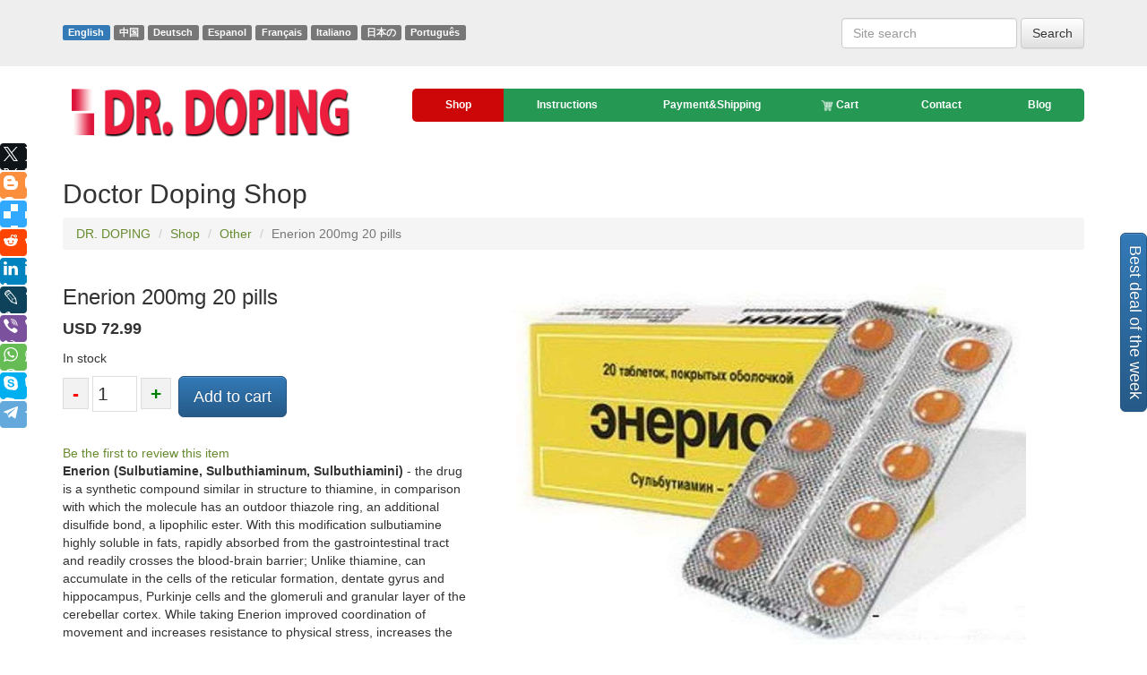

--- FILE ---
content_type: text/html; charset=WINDOWS-1251
request_url: https://drdoping.com/shop/enerion-200mg-20-pills/
body_size: 4771
content:
<!DOCTYPE html>
<html lang="en">
<head>
<link rel="canonical" href="https://drdoping.com/shop/enerion-200mg-20-pills/">
<link rel="alternate" hreflang="x-default" href="https://drdoping.com/shop/enerion-200mg-20-pills/" />
<link rel="alternate" hreflang="en" href="https://drdoping.com/shop/enerion-200mg-20-pills/" />
<link rel="alternate" hreflang="cn" href="https://cn.drdoping.com/shop/enerion-200mg-20-pills/" />
<link rel="alternate" hreflang="de" href="https://de.drdoping.com/shop/enerion-200mg-20-pills/" />
<link rel="alternate" hreflang="es" href="https://es.drdoping.com/shop/enerion-200mg-20-pills/" />
<link rel="alternate" hreflang="fr" href="https://fr.drdoping.com/shop/enerion-200mg-20-pills/" />
<link rel="alternate" hreflang="it" href="https://it.drdoping.com/shop/enerion-200mg-20-pills/" />
<link rel="alternate" hreflang="jp" href="https://jp.drdoping.com/shop/enerion-200mg-20-pills/" />
<link rel="alternate" hreflang="pt" href="https://pt.drdoping.com/shop/enerion-200mg-20-pills/" />
<meta name="viewport" content="width=device-width, initial-scale=1.0"/>
<title>Enerion 200mg 20 pills buy Sulbutiamine regulating the metabolic processes in the CNS - DR. DOPING</title>
<meta name="description" content="Enerion (Sulbutiamine, Sulbuthiaminum, Sulbuthiamini) synthetic compound structurally close to thiamine It is obtained by connecting two molecules diizobutirata thiamine disulfide bridge. Due to modifications of the molecular structure, Enerion vysokolipofilen, rapidly absorbed from the gastrointestinal tract and readily crosses the blood-brain barrier. Plasma concentration after oral administration of the drug reaches a maximum after 1-2 hours.
">
<SCRIPT type="237812102faaa29b2d4a0650-text/javascript" src="https://ajax.googleapis.com/ajax/libs/jquery/2.1.4/jquery.min.js"></SCRIPT>
<link href="/bootstrap/css/bootstrap.min.css" rel="stylesheet">
<link href="/bootstrap/css/bootstrap-theme.min.css" rel="stylesheet">
<link rel="shortcut icon" href="/i/favicon.png?54" />
<link href="/template/default.css" rel="stylesheet">
<script type="237812102faaa29b2d4a0650-text/javascript">
//AddToCart();
function AddToCart(item,cnt){
$.ajax({
type: 'POST',
url: '/add.htm',
data: 'item='+item+'&cnt='+cnt,
success: function(data) {
$('.cart_result').html(data);
$('.btn'+item+'').html('<span class="glyphicon glyphicon-ok"></span>')
}
});
}
function Visitor(id,body){
var data = $('.'+id).serialize();
$.ajax({
type: 'POST',
url: '/new.htm',
data: data,
success: function(data) {
$('.'+body).html(data);
}
});
}
</script>
<script type="application/ld+json">
//
{
"@context": "http://schema.org",
"@type": "WebSite",
"url": "https://drdoping.com/",
"potentialAction": {
"@type": "SearchAction",
"target": "https://drdoping.com/search/?search={search_term}",
"query-input": "required name=search_term" }
}
// ]]>
</script>
</head>
<body>
<div xmlns:v="http://rdf.data-vocabulary.org/#" typeof="v:Organization">
<span property="v:name" content="DR. DOPING"></span>
<span property="v:tel" content="+7 951 127 79 93"></span>
<span property="v:url" content="http://drdoping.com/"></span>
</div>
<a href="/best-deal-of-the-week/" class="btn btn-primary btn-lg bestdealbtn">Best deal of the week</a>
<div class="jumbotron">
<div class="container">
<div class="row">
<div class="col-sm-6 langlbl">
<a href="https://drdoping.com/shop/enerion-200mg-20-pills/" class="label label-primary">English</a>
<a href="https://cn.drdoping.com/shop/enerion-200mg-20-pills/" class="label label-default">&#20013;&#22269;</a>
<a href="https://de.drdoping.com/shop/enerion-200mg-20-pills/" class="label label-default">Deutsch</a>
<a href="https://es.drdoping.com/shop/enerion-200mg-20-pills/" class="label label-default">Espanol</a>
<a href="https://fr.drdoping.com/shop/enerion-200mg-20-pills/" class="label label-default">Fran&#231;ais</a>
<a href="https://it.drdoping.com/shop/enerion-200mg-20-pills/" class="label label-default">Italiano</a>
<a href="https://jp.drdoping.com/shop/enerion-200mg-20-pills/" class="label label-default">&#26085;&#26412;&#12398;</a>
<a href="https://pt.drdoping.com/shop/enerion-200mg-20-pills/" class="label label-default">Portugu&#234;s</a>
</div>
<div class="col-sm-6 text-right">
&nbsp;
<form method="post" class="form-inline" role="form" action="/search/">
<div class="form-group">
<input name="search" type="search" class="form-control" id="exampleInputEmail2" placeholder="Site search" value="">
</div>
<button type="submit" class="btn btn-default">Search</button>
</form>
<br/>
</div>
</div>
</div>
</div>
<div class="container">
<div class="row head">
<div class="col-xs-12 col-sm-4 col-md-4 col-lg-4 text-center logo_img">
<a href="/"><img src="/i/logoen.png" alt="DR. DOPING" ></a>
</div>
<div class="col-xs-12 col-sm-8 col-md-8 col-lg-8 main_menu">
<div class="navbar navbar-default navbar-static-top" role="navigation">
<div class="navbar-header">
<button type="button" class="navbar-toggle" data-toggle="collapse" data-target=".navbar-collapse">
<span class="">Menu</span>
</button>
</div>
<div class="navbar-collapse collapse">
<ul class="nav nav-justified">
<li class="active">
<a href="/shop/"> Shop
</a>
</li>
<li >
<a href="/instructions/"> Instructions
</a>
</li>
<li >
<a href="/Payment_Shipping/"> Payment&Shipping
</a>
</li>
<li >
<a href="/cart_checkout/"> <img src="/i/ico-cart.png" width="14px">&nbsp;Cart&nbsp;<span class="cart_result"></span>
</a>
</li>
<li >
<a href="/contacts/"> Contact
</a>
</li>
<li >
<a href="/blog/"> Blog
</a>
</li>
</ul>
</div>
</div>
</div>
</div>
<div class="row">
<div class="col-sm-12">
<h2>Doctor Doping Shop</h2>
<div class="row shop">
<!-- 1 enerion-200mg-20-pills -->
<div class="col-md-12">
<ol class="breadcrumb" itemscope itemtype="http://data-vocabulary.org/Breadcrumb">
<li><a href="/" itemprop="url"><span itemprop="title">DR. DOPING</span></a></li>
<li><a href="/shop/" itemprop="url"><span itemprop="title">Shop</span></a></li>
<li><a href="/shop/category-Other/" itemprop="url"><span itemprop="title">Other</span></a></li>
<li class="active">Enerion 200mg 20 pills</li>
</ol>
</div>
<script type="237812102faaa29b2d4a0650-text/javascript">
$(document).ready(function() {
$('.minus').click(function () {
var $input = $(this).parent().find('input');
var count = parseInt($input.val()) - 1;
count = count < 1 ? 1 : count;
$input.val(count);
$input.change();
return false;
});
$('.plus').click(function () {
var $input = $(this).parent().find('input');
$input.val(parseInt($input.val()) + 1);
$input.change();
return false;
});
});
</script>
<div itemscope itemtype="http://schema.org/Product">
<div class="col-md-5 good_info">
<h3 itemprop="name">Enerion 200mg 20 pills</h3>
<div itemprop="offers" itemscope itemtype="http://schema.org/Offer">
<p class="price" itemprop="price" content="72.99"><span itemprop="priceCurrency" content="USD">USD</span> 72.99</p>
<p>
<link itemprop="availability" href="https://schema.org/InStock" />
In stock
</p>
</div>
<div class="number">
<span class="minus">-</span>
<input type="text" value="1" size="5" class="countbas"/>
<span class="plus">+</span>
</div>
&nbsp;<a href="javascript:void(0)" class="btn btn-primary btn-lg btn933" onclick="if (!window.__cfRLUnblockHandlers) return false; AddToCart(933,$('.countbas').val())" data-cf-modified-237812102faaa29b2d4a0650-="">Add to cart</a>
<p>&nbsp;</p>
<script src="/js/raty/jquery.raty.js" type="237812102faaa29b2d4a0650-text/javascript"></script>
<link type="text/css" rel="stylesheet" href="/js/raty/jquery.raty.css"> <a href="reviews/">Be the first to review this item</a>
<div class="text" itemprop="description"><p><strong style="background-color: initial;">Enerion&nbsp;</strong><strong>(Sulbutiamine, Sulbuthiaminum, Sulbuthiamini)</strong>&nbsp;- the drug is a synthetic compound similar in structure to thiamine, in comparison with which the molecule has an outdoor thiazole ring, an additional disulfide bond, a lipophilic ester. With this modification sulbutiamine highly soluble in fats, rapidly absorbed from the gastrointestinal tract and readily crosses the blood-brain barrier; Unlike thiamine, can accumulate in the cells of the reticular formation, dentate gyrus and hippocampus, Purkinje cells and the glomeruli and granular layer of the cerebellar cortex. While taking Enerion improved coordination of movement and increases resistance to physical stress, increases the stability of the structures of the cerebral cortex to repetitive anoxia. The drug is effective in the symptomatic treatment of functional asthenia.</p><p><strong>Testimony:</strong></p><p>Symptomatic treatment of functional asthenia.</p><p><strong>Contraindications:</strong></p><p>Hypersensitivity to any component Enerion drug.</p><p>Precautions: persons under 18 years (the drug is not recommended due to the lack of clinical data).</p><p><strong>Pregnancy and breast-feeding:</strong></p><p>According to the results of clinical studies Enerion not affect fetal development. However, due to lack of sufficient clinical data Enerion not recommended for use during pregnancy and while breastfeeding, because currently unknown, whether sulbutiamine able to penetrate into breast milk.</p><p><strong>Special instructions:</strong></p><p>The composition of the excipients Enerion preparation includes lactose monohydrate. As a consequence, this drug is not recommended for people with lactose deficiency, galactosemia or syndrome glucose / galactose malabsorption.</p><p>Effects on ability to drive and perform tasks requiring high speed of psychomotor reactions. Does not affect.</p><p><strong>Suggested Use:</strong></p><p>Enerion The drug is recommended for use only in adult patients.</p><p>The daily dose - 2-3 tablets (400-600 mg) in 2 divided doses (breakfast and dinner). The treatment duration should not exceed 4 weeks.</p><p><strong>Side effects:</strong></p><p>Allergic reactions (presence in the "Sunset" yellow colorant preparation), digestive disorders, neuropsychiatric reactions (tremor, headache, agitation, malaise).</p><p><strong>Overdose:</strong></p><p>Symptoms: agitation with symptoms of euphoria and tremor of the limbs are transient and do not require special treatment.</p><p><strong>Packaging:</strong></p><ul>   <li>Comes in original packaging. Item is brand      new and unopened.</li></ul><p><strong>Storage:</strong></p><ul>   <li>Keep away from direct sunlight.</li>  <li>Keep locked and away from children.</li>  <li>Store in dry place at room temperature.</li>  <li>Do not exceed storage temperature higher      than 25 C</li></ul><p><strong>Important notice</strong>- the outer box design may vary before prior notice!</p></div>
<p>&nbsp;</p>
</div>
<div class="col-md-7 good_img">
<img src="/i/shop/b/302F42B904A0D955.jpg" alt="Enerion 200mg 20 pills buy Sulbutiamine regulating the metabolic processes in the CNS" itemprop="image">
</div>	</div>
<div class="col-md-12">
<h3>Related products</h3>
<div class="col-md-4 good_item">
<a href="/shop/maltofer-pills/">
<img src="/i/shop/s/F17613CAEE0FBEF5.jpg" alt="Maltofer 100mg 30 pills buy preparation of iron online"/>
<br>
<strong>Maltofer 100mg 30 pills</strong>
</a>
<br>
<span class="price">$ 28.00</span>
<br>
<a href="javascript:void(0)" class="btn btn-primary btn1211" onclick="if (!window.__cfRLUnblockHandlers) return false; AddToCart(1211)" data-cf-modified-237812102faaa29b2d4a0650-="">Add to cart</a>
</div>
<div class="col-md-4 good_item">
<a href="/shop/mydocalm-150mg/">
<img src="/i/shop/s/EC073C8B470305E4.jpg" alt="Mydocalm 150mg 30 pills buy effective muscle relaxant online"/>
<br>
<strong>Mydocalm 150mg 30 pills</strong>
</a>
<br>
<span class="price">$ 47.00</span>
<br>
<a href="javascript:void(0)" class="btn btn-primary btn1217" onclick="if (!window.__cfRLUnblockHandlers) return false; AddToCart(1217)" data-cf-modified-237812102faaa29b2d4a0650-="">Add to cart</a>
</div>
<div class="col-md-4 good_item">
<a href="/shop/mexidol-injection/">
<img src="/i/shop/s/07BF394D24FA4D88.jpg" alt="Mexidol injection 10 vials, 2ml per ampul"/>
<br>
<strong>Mexidol injection 10 vials, 2ml per ampu...</strong>
</a>
<br>
<span class="price">$ 70.00</span>
<br>
<a href="javascript:void(0)" class="btn btn-primary btn75" onclick="if (!window.__cfRLUnblockHandlers) return false; AddToCart(75)" data-cf-modified-237812102faaa29b2d4a0650-="">Add to cart</a>
</div>
</div>
</div>
</div>
</div>
<div class="row">
<div class="col-sm-12 center line">
<img src="/i/line.jpg">
</div>
</div>
</div> <!-- /container -->
<!-- Site footer -->
<div class="jumbotron">
<div class="container contacts">
<div class="row">
<div class="col-xs-12 col-sm-2 col-md-2 col-lg-2">
<p>2026 &copy; <a href="/">DR. DOPING</a></p>
</div>
<div class="col-xs-12 col-sm-7 col-md-7 col-lg-7">
<ul class="footer_menu">
<li class="active"><a href="/shop/"> Shop</a></li>
<li ><a href="/instructions/"> Instructions</a></li>
<li ><a href="/Payment_Shipping/"> Payment&Shipping</a></li>
<li ><a href="/cart_checkout/"> Cart</a></li>
<li ><a href="/contacts/"> Contact</a></li>
<li ><a href="/blog/"> Blog</a></li>
</ul>
</div>
<div class="col-xs-12 col-sm-1 col-md-1 col-lg-1">
</div>
<div class="col-xs-12 col-sm-2 col-md-2 col-lg-2 text-right">
<p>Developed by &mdash; <a href="http://manitura.ru" rel="nofollow">Manitura</a></p>
</div>
</div>
</div>
</div>
<script type="237812102faaa29b2d4a0650-text/javascript">jQuery(function ($){setTimeout(function (){$('.hide_after_load').slideUp('slow');},13000);});</script>
<script type="237812102faaa29b2d4a0650-text/javascript">jQuery(function ($){setTimeout(function (){$('.show_after_load').show('slow');},5000);});</script>
<div class="inst show_after_load hide_after_load">
<img src="/i/shop/s/0AD42418617B69B7.png">
<p>Someone from the Netherlands - just purchased the goods:<br>
<a href="/shop/endocrine-system/">Complex of cytamins for the endocrine system</a>
</p>
</div>
<script src="//yastatic.net/es5-shims/0.0.2/es5-shims.min.js" type="237812102faaa29b2d4a0650-text/javascript"></script>
<script src="//yastatic.net/share2/share.js" type="237812102faaa29b2d4a0650-text/javascript"></script>
<div class="soc-block"><div class="ya-share2" data-services="facebook,gplus,twitter,blogger,delicious,reddit,linkedin,lj,viber,whatsapp,skype,telegram"></div></div>
<script src="/bootstrap/js/bootstrap.min.js" type="237812102faaa29b2d4a0650-text/javascript"></script>
<script src="/bootstrap/js/validator.js" type="237812102faaa29b2d4a0650-text/javascript"></script>
<script type="237812102faaa29b2d4a0650-text/javascript">
(function(i,s,o,g,r,a,m){i['GoogleAnalyticsObject']=r;i[r]=i[r]||function(){
(i[r].q=i[r].q||[]).push(arguments)},i[r].l=1*new Date();a=s.createElement(o),
m=s.getElementsByTagName(o)[0];a.async=1;a.src=g;m.parentNode.insertBefore(a,m)
})(window,document,'script','https://www.google-analytics.com/analytics.js','ga');
ga('create', 'UA-78386506-1', 'auto');
ga('send', 'pageview');
</script>
<!-- Yandex.Metrika counter --> <script type="237812102faaa29b2d4a0650-text/javascript"> (function(m,e,t,r,i,k,a){m[i]=m[i]||function(){(m[i].a=m[i].a||[]).push(arguments)}; m[i].l=1*new Date();k=e.createElement(t),a=e.getElementsByTagName(t)[0],k.async=1,k.src=r,a.parentNode.insertBefore(k,a)}) (window, document, "script", "https://mc.yandex.ru/metrika/tag.js", "ym"); ym(70438060, "init", { clickmap:true, trackLinks:true, accurateTrackBounce:true }); </script> <noscript><div><img src="https://mc.yandex.ru/watch/70438060" style="position:absolute; left:-9999px;" alt="" /></div></noscript> <!-- /Yandex.Metrika counter -->
<script src="/cdn-cgi/scripts/7d0fa10a/cloudflare-static/rocket-loader.min.js" data-cf-settings="237812102faaa29b2d4a0650-|49" defer></script></body>
</html>
